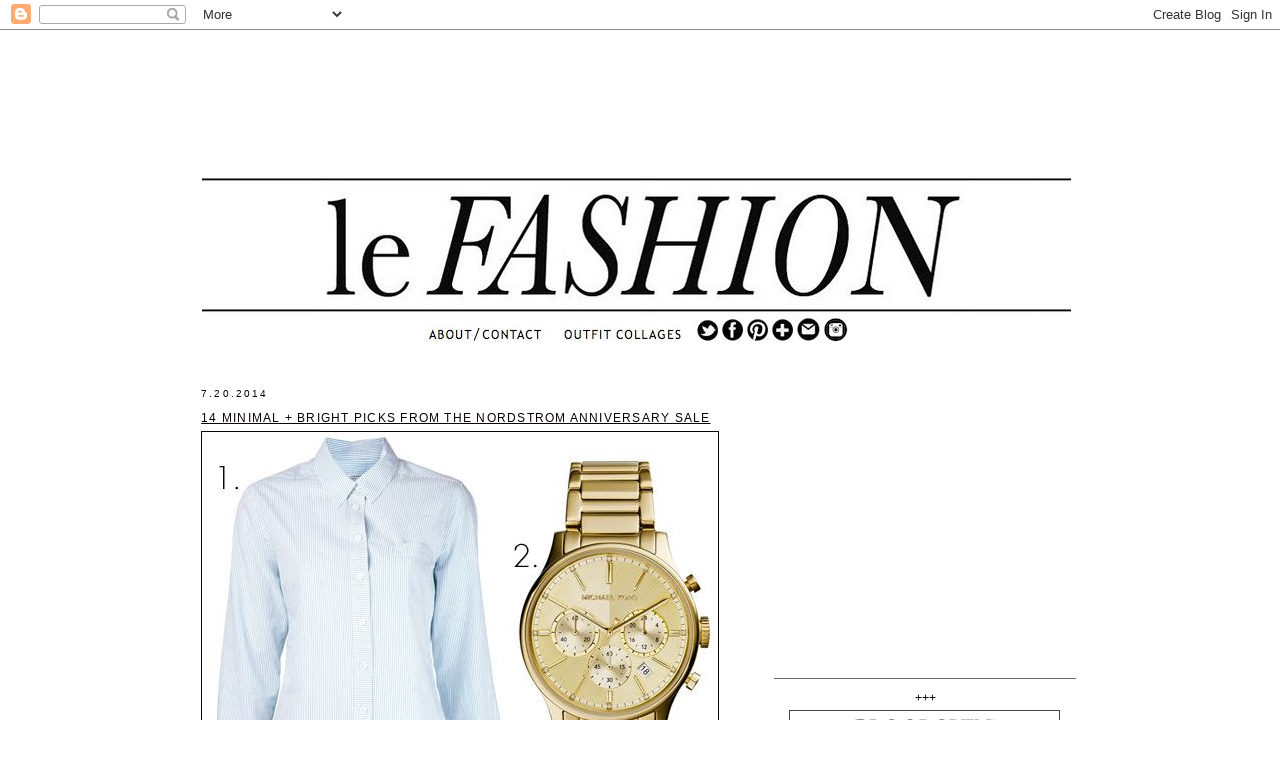

--- FILE ---
content_type: text/html; charset=UTF-8
request_url: https://www.lefashion.com/2014/07/14-minimal-bright-picks-nordstrom-anniversary-sale.html
body_size: 14865
content:
<!DOCTYPE html>
<html dir='ltr' xmlns='http://www.w3.org/1999/xhtml' xmlns:b='http://www.google.com/2005/gml/b' xmlns:data='http://www.google.com/2005/gml/data' xmlns:expr='http://www.google.com/2005/gml/expr'>
<head>
<link href='https://www.blogger.com/static/v1/widgets/2944754296-widget_css_bundle.css' rel='stylesheet' type='text/css'/>
<meta content='text/html; charset=UTF-8' http-equiv='Content-Type'/>
<meta content='blogger' name='generator'/>
<link href='https://www.lefashion.com/favicon.ico' rel='icon' type='image/x-icon'/>
<link href='https://www.lefashion.com/2014/07/14-minimal-bright-picks-nordstrom-anniversary-sale.html' rel='canonical'/>
<link rel="alternate" type="application/atom+xml" title="Le Fashion - Atom" href="https://www.lefashion.com/feeds/posts/default" />
<link rel="alternate" type="application/rss+xml" title="Le Fashion - RSS" href="https://www.lefashion.com/feeds/posts/default?alt=rss" />
<link rel="service.post" type="application/atom+xml" title="Le Fashion - Atom" href="https://www.blogger.com/feeds/2426375999726401624/posts/default" />

<link rel="alternate" type="application/atom+xml" title="Le Fashion - Atom" href="https://www.lefashion.com/feeds/383844332684270551/comments/default" />
<!--Can't find substitution for tag [blog.ieCssRetrofitLinks]-->
<link href='http://i1196.photobucket.com/albums/aa419/lefashion/lefashion068/Le-Fashion-Blog-Nordstrom-Anniversary-Sale-Minimal-Style-Top-Picks.jpg' rel='image_src'/>
<meta content='Nordstrom Anniversary Sale, Nsale, Equipment Margaux Pinstripe Cotton Shirt, Michael Kors Bailey Chronograph Bracelet Watch in Gold, Amity Home Devin Cotton Throw, Waterworks Luna Marble Bathroom Accessories Collection, Balenciaga Paris Fragrance Set, MICHAEL Michael Kors Aviator Sunglasses, Nike Free 5.0 TR Fit 4 Training Sneakers, A.L.C. Leopard Print Genuine Calf Hair &amp; Merino Wool Sweater, Stila Lip Glaze Set Dior Gel Shine & Long Wear Nail Lacquer in Reflects' name='description'/>
<meta content='https://www.lefashion.com/2014/07/14-minimal-bright-picks-nordstrom-anniversary-sale.html' property='og:url'/>
<meta content='14 MINIMAL + BRIGHT PICKS FROM THE NORDSTROM ANNIVERSARY SALE' property='og:title'/>
<meta content='Nordstrom Anniversary Sale, Nsale, Equipment Margaux Pinstripe Cotton Shirt, Michael Kors Bailey Chronograph Bracelet Watch in Gold, Amity Home Devin Cotton Throw, Waterworks Luna Marble Bathroom Accessories Collection, Balenciaga Paris Fragrance Set, MICHAEL Michael Kors Aviator Sunglasses, Nike Free 5.0 TR Fit 4 Training Sneakers, A.L.C. Leopard Print Genuine Calf Hair &amp;amp; Merino Wool Sweater, Stila Lip Glaze Set Dior Gel Shine &amp; Long Wear Nail Lacquer in Reflects' property='og:description'/>
<meta content='https://lh3.googleusercontent.com/blogger_img_proxy/[base64]w1200-h630-p-k-no-nu' property='og:image'/>
<title>Le Fashion: 14 MINIMAL + BRIGHT PICKS FROM THE NORDSTROM ANNIVERSARY SALE</title><link href='https://blogger.googleusercontent.com/img/b/R29vZ2xl/AVvXsEhGAD11KBMaW2JOsqz3WjfLfI6XEC3HWAWNuekl9lkHeuPFowuSvFnuf58xhi3Bwd9nQvs_Eh7_yKWa1-BOt2FCB40lKw0zb5x3pBlFBMaTu3bnHg8Fapi6L7Odit1hxvURRW6fXkm-m50/s1600/1939530_667801806610440_561027586_nnn.jpg' rel='shortcut icon' type='image/vnd.microsoft.icon'/>
<style id='page-skin-1' type='text/css'><!--
/*
-----------------------------------------------
Blogger Template Style
Name:     Minima
Designer: Douglas Bowman
URL:      www.stopdesign.com
Date:     26 Feb 2004
Updated by: Blogger Team
----------------------------------------------- */
/* Variable definitions
====================
<Variable name="bgcolor" description="Page Background Color"
type="color" default="#fff">
<Variable name="textcolor" description="Text Color"
type="color" default="#333">
<Variable name="linkcolor" description="Link Color"
type="color" default="#58a">
<Variable name="pagetitlecolor" description="Blog Title Color"
type="color" default="#666">
<Variable name="descriptioncolor" description="Blog Description Color"
type="color" default="#999">
<Variable name="titlecolor" description="Post Title Color"
type="color" default="#c60">
<Variable name="bordercolor" description="Border Color"
type="color" default="#ccc">
<Variable name="sidebarcolor" description="Sidebar Title Color"
type="color" default="#999">
<Variable name="sidebartextcolor" description="Sidebar Text Color"
type="color" default="#666">
<Variable name="visitedlinkcolor" description="Visited Link Color"
type="color" default="#999">
<Variable name="bodyfont" description="Text Font"
type="font" default="normal normal 100% Georgia, Serif">
<Variable name="posttitlefont" description="posttitle Font"
type="font"
default="normal normal 78% 'Trebuchet MS',Trebuchet,Arial,Verdana,Sans-serif">
<Variable name="postbody" description="postbody Font"
type="font"
default="normal normal 78% 'Trebuchet MS',Trebuchet,Arial,Verdana,Sans-serif">
<Variable name="headerfont" description="Sidebar Title Font"
type="font"
default="normal normal 78% 'Trebuchet MS',Trebuchet,Arial,Verdana,Sans-serif">
<Variable name="pagetitlefont" description="Blog Title Font"
type="font"
default="normal normal 200% Georgia, Serif">
<Variable name="descriptionfont" description="Blog Description Font"
type="font"
default="normal normal 78% 'Trebuchet MS', Trebuchet, Arial, Verdana, Sans-serif">
<Variable name="postfooterfont" description="Post Footer Font"
type="font"
default="normal normal 78% 'Trebuchet MS', Trebuchet, Arial, Verdana, Sans-serif">
<Variable name="startSide" description="Side where text starts in blog language"
type="automatic" default="left">
<Variable name="endSide" description="Side where text ends in blog language"
type="automatic" default="right">
*/
/* Use this with templates/template-twocol.html */
body, .body-fauxcolumn-outer {
background:#ffffff;
margin:0;
color:#333333;
font:x-small Georgia Serif;
font-size/* */:/**/small;
font-size: /**/small;
text-align: center;
}
a:link {
color:#4c4c4c;
text-decoration:none;
}
a:visited {
color:#333333;
text-decoration:none;
}
a:hover {
color:#0a0307;
text-decoration:underline;
}
a img {
border-width:0;
}
/* Header
-----------------------------------------------
*/
#header-wrapper {
width:810px;
height:205px;
margin:0 .3em 75px;
float: left;
border:0px solid #696868;
}
#header-inner {
background-position: center;
margin-left: auto;
margin-right: auto;
float: left;
}
#header {
width:871px;
height:410px;
margin: 0px;
border: 0px solid #696868;
float: left;
text-align: center;
color:#999999;
}
#header h1 {
margin:5px 5px 0;
padding:15px 20px .25em;
line-height:1.2em;
text-transform:uppercase;
letter-spacing:.2em;
font: normal normal 200% Georgia, Serif;
}
#header a {
color:#999999;
text-decoration:none;
}
#header a:hover {
color:#999999;
}
#header .description {
margin:0 5px 5px;
padding:0 20px 15px;
max-width:700px;
text-transform:uppercase;
letter-spacing:.2em;
line-height: 1.4em;
font: normal normal 78% 'Trebuchet MS', Trebuchet, Arial, Verdana, Sans-serif;
color: #999999;
}
#header img {
margin-left: auto;
margin-right: auto;
}
/* Outer-Wrapper
----------------------------------------------- */
#outer-wrapper {
width: 885px;
margin:0 auto;
padding:10px;
text-align:left;
font: normal normal 95% Trebuchet, Trebuchet MS, Arial, sans-serif;
}
#main-wrapper {
width: 520px;
margin:0 .3em;
float: left;
word-wrap: break-word; /* fix for long text breaking sidebar float in IE */
overflow: hidden;     /* fix for long non-text content breaking IE sidebar float */
}
#sidebar-wrapper {
width: 302px;
margin:.5em;
float: right;
word-wrap: break-word; /* fix for long text breaking sidebar float in IE */
/* overflow: hidden;      fix for long non-text content breaking IE sidebar float */
}
/* Headings
----------------------------------------------- */
h2 {
margin:1.5em 0 .75em;
font:normal normal 85% 'Trebuchet MS',Trebuchet,Arial,Verdana,Sans-serif;
line-height: 1.4em;
text-transform:uppercase;
letter-spacing:.2em;
color:#0a0307;
}
/* Posts
-----------------------------------------------
*/
h2.date-header {
margin:3em 0 .5em;
padding-top: 1.5em;
}
.post {
margin:.5em 0 1.5em;
border-bottom:1px dotted #696868;
padding-bottom:0em;
padding-top:1 em;
}
.post h3 {
margin:.25em 0 0;
padding:0 0 4px;
padding-top: .2em;
font-size:280%;
font-weight:;
line-height:1.6em;
font: normal normal 100% 'Trebuchet MS',Trebuchet,Arial,Verdana,Sans-serif;
text-transform:uppercase;
text-decoration:underline;
letter-spacing:.1em;
color:#0a0307;
}
.post h3 a, .post h3 a:visited, .post h3 strong {
display:block;
text-decoration:none;
color:#0a0307;
font-weight:normal;
line-height:1.4em
}
.post h3 strong, .post h3 a:hover {
color:#333333;
}
.post-body {
margin:0 0 .5em;
line-height:1.6em;
line-height:1.6em;
font-size:50%;
font: normal normal 101% 'Trebuchet MS',Trebuchet,Arial,Verdana,Sans-serif;
color:#0a0307;
text-align:justify;
}
.post-body blockquote {
line-height:1.3em;
}
.post-footer {
margin: .75em 0;
color:#0a0307;
text-transform:uppercase;
letter-spacing:.1em;
font: normal normal 78% 'Trebuchet MS', Trebuchet, Arial, Verdana, Sans-serif;
line-height: 2.7em;
}
.comment-link {
margin-left:.6em;
}
.post img {
padding: 0px;
border:0px solid #696868;
}
.post blockquote {
margin:1em 20px;
}
.post blockquote p {
margin:.75em 0;
}
/* Comments
----------------------------------------------- */
#comments h4 {
margin:1em 0;
font-weight: bold;
line-height: 1.4em;
text-transform:uppercase;
letter-spacing:.2em;
color: #0a0307;
}
#comments-block {
margin:1em 0 1.5em;
line-height:1.6em;
}
#comments-block .comment-author {
margin:.5em 0;
}
#comments-block .comment-body {
margin:.25em 0 0;
}
#comments-block .comment-footer {
margin:-.25em 0 2em;
line-height: 1.4em;
text-transform:uppercase;
letter-spacing:.1em;
}
#comments-block .comment-body p {
margin:0 0 .75em;
}
.deleted-comment {
font-style:italic;
color:gray;
}
#blog-pager-newer-link {
float: left;
font-size:120%;
text-transform:uppercase;
}
#blog-pager-older-link {
float: right;
font-size:120%;
text-transform:uppercase;
}
#blog-pager {
text-align: center;
}
.feed-links {
clear: both;
line-height: 2.5em;
}
/* Sidebar Content
----------------------------------------------- */
.sidebar {
margin:3em 0 .5em;
color: #0a0307;
line-height: 1.5em;
}
.sidebar ul {
list-style:none;
margin:0 0 0;
padding: 0 0;
}
.sidebar li {
margin:0;
padding-top:0;
padding-right:0;
padding-bottom:.2em;
padding-left:15px;
text-indent:-15px;
line-height:1.5em;
}
.sidebar .widget, .main .widget {
border-bottom:1px solid #696868;
margin:0 0 .75em;
padding:0 0 .75em;
}
.main .Blog {
border-bottom-width: 0;
}
/* Profile
----------------------------------------------- */
.profile-img {
float: left;
margin-top: 0;
margin-right: 5px;
margin-bottom: 5px;
margin-left: 0;
padding: 4px;
border: 1px solid #696868;
}
.profile-data {
margin:0;
text-transform:uppercase;
letter-spacing:.1em;
font: normal normal 78% 'Trebuchet MS', Trebuchet, Arial, Verdana, Sans-serif;
color: #0a0307;
font-weight: bold;
line-height: 1.6em;
}
.profile-datablock {
margin:.5em 0 .5em;
}
.profile-textblock {
margin: 0.5em 0;
line-height: 1.6em;
}
.profile-link {
font: normal normal 78% 'Trebuchet MS', Trebuchet, Arial, Verdana, Sans-serif;
text-transform: uppercase;
letter-spacing: .1em;
}
/* Footer
----------------------------------------------- */
#footer {
width:660px;
clear:both;
margin:0 0px auto;
padding-top:15px;
line-height: 1.6em;
text-transform:uppercase;
letter-spacing:.1em;
text-align: center;
}
/* Left/Right ad*/
#dynamicSidebarLeft {	position: absolute;top: 30px;left: 0;padding: 0;}
#dynamicSidebarRight {	position: absolute;	top: 30px;	right: 0;	padding: 0;}
/* Left/Right ad*/
#dynamicSidebarLeft {	position: absolute;top: 30px;left: 0;padding: 0;}
#dynamicSidebarRight {	position: absolute;	top: 30px;	right: 0;	padding: 0;}
/* Left/Right ad*/
#dynamicSidebarLeft {	position: absolute;top: 30px;left: 0;padding: 0;}
#dynamicSidebarRight {	position: absolute;	top: 30px;	right: 0;	padding: 0;}
/* Left/Right ad*/
#dynamicSidebarLeft {	position: absolute;top: 30px;left: 0;padding: 0;}
#dynamicSidebarRight {	position: absolute;	top: 30px;	right: 0;	padding: 0;}
/* Left/Right ad*/
#dynamicSidebarLeft {	position: absolute;top: 30px;left: 0;padding: 0;}
#dynamicSidebarRight {	position: absolute;	top: 30px;	right: 0;	padding: 0;}
/* Left/Right ad*/
#dynamicSidebarLeft {	position: absolute;top: 30px;left: 0;padding: 0;}
#dynamicSidebarRight {	position: absolute;	top: 30px;	right: 0;	padding: 0;}
/* Left/Right ad*/
#dynamicSidebarLeft {	position: absolute;top: 30px;left: 0;padding: 0;}
#dynamicSidebarRight {	position: absolute;	top: 30px;	right: 0;	padding: 0;}
/* Left/Right ad*/
#dynamicSidebarLeft {	position: absolute;top: 30px;left: 0;padding: 0;}
#dynamicSidebarRight {	position: absolute;	top: 30px;	right: 0;	padding: 0;}
/* Left/Right ad*/
#dynamicSidebarLeft {	position: absolute;top: 30px;left: 0;padding: 0;}
#dynamicSidebarRight {	position: absolute;	top: 30px;	right: 0;	padding: 0;}
/* Left/Right ad*/
#dynamicSidebarLeft {	position: absolute;top: 30px;left: 0;padding: 0;}
#dynamicSidebarRight {	position: absolute;	top: 30px;	right: 0;	padding: 0;}
/* Left/Right ad*/
#dynamicSidebarLeft {	position: absolute;top: 30px;left: 0;padding: 0;}
#dynamicSidebarRight {	position: absolute;	top: 30px;	right: 0;	padding: 0;}
/* Left/Right ad*/
#dynamicSidebarLeft {	position: absolute;top: 30px;left: 0;padding: 0;}
#dynamicSidebarRight {	position: absolute;	top: 30px;	right: 0;	padding: 0;}
/* Left/Right ad*/
#dynamicSidebarLeft {	position: absolute;top: 30px;left: 0;padding: 0;}
#dynamicSidebarRight {	position: absolute;	top: 30px;	right: 0;	padding: 0;}
/* Left/Right ad*/
#dynamicSidebarLeft {	position: absolute;top: 30px;left: 0;padding: 0;}
#dynamicSidebarRight {	position: absolute;	top: 30px;	right: 0;	padding: 0;}
/* Left/Right ad*/
#dynamicSidebarLeft {	position: absolute;top: 30px;left: 0;padding: 0;}
#dynamicSidebarRight {	position: absolute;	top: 30px;	right: 0;	padding: 0;}
/* Left/Right ad*/
#dynamicSidebarLeft {	position: absolute;top: 30px;left: 0;padding: 0;}
#dynamicSidebarRight {	position: absolute;	top: 30px;	right: 0;	padding: 0;}
/* Left/Right ad*/
#dynamicSidebarLeft {	position: absolute;top: 30px;left: 0;padding: 0;}
#dynamicSidebarRight {	position: absolute;	top: 30px;	right: 0;	padding: 0;}
/* Left/Right ad*/
#dynamicSidebarLeft {	position: absolute;top: 30px;left: 0;padding: 0;}
#dynamicSidebarRight {	position: absolute;	top: 30px;	right: 0;	padding: 0;}
/* Left/Right ad*/
#dynamicSidebarLeft {	position: absolute;top: 30px;left: 0;padding: 0;}
#dynamicSidebarRight {	position: absolute;	top: 30px;	right: 0;	padding: 0;}
/* Left/Right ad*/
#dynamicSidebarLeft {	position: absolute;top: 30px;left: 0;padding: 0;}
#dynamicSidebarRight {	position: absolute;	top: 30px;	right: 0;	padding: 0;}
/* Left/Right ad*/
#dynamicSidebarLeft {	position: absolute;top: 30px;left: 0;padding: 0;}
#dynamicSidebarRight {	position: absolute;	top: 30px;	right: 0;	padding: 0;}
/* Left/Right ad*/
#dynamicSidebarLeft {	position: absolute;top: 30px;left: 0;padding: 0;}
#dynamicSidebarRight {	position: absolute;	top: 30px;	right: 0;	padding: 0;}
/* Left/Right ad*/
#dynamicSidebarLeft {	position: absolute;top: 30px;left: 0;padding: 0;}
#dynamicSidebarRight {	position: absolute;	top: 30px;	right: 0;	padding: 0;}
/* Left/Right ad*/
#dynamicSidebarLeft {	position: absolute;top: 30px;left: 0;padding: 0;}
#dynamicSidebarRight {	position: absolute;	top: 30px;	right: 0;	padding: 0;}
/* Left/Right ad*/
#dynamicSidebarLeft {	position: absolute;top: 30px;left: 0;padding: 0;}
#dynamicSidebarRight {	position: absolute;	top: 30px;	right: 0;	padding: 0;}
/* Left/Right ad*/
#dynamicSidebarLeft {	position: absolute;top: 30px;left: 0;padding: 0;}
#dynamicSidebarRight {	position: absolute;	top: 30px;	right: 0;	padding: 0;}
/* Left/Right ad*/
#dynamicSidebarLeft {	position: absolute;top: 30px;left: 0;padding: 0;}
#dynamicSidebarRight {	position: absolute;	top: 30px;	right: 0;	padding: 0;}
/* Left/Right ad*/
#dynamicSidebarLeft {	position: absolute;top: 30px;left: 0;padding: 0;}
#dynamicSidebarRight {	position: absolute;	top: 30px;	right: 0;	padding: 0;}
/* Left/Right ad*/
#dynamicSidebarLeft {	position: absolute;top: 30px;left: 0;padding: 0;}
#dynamicSidebarRight {	position: absolute;	top: 30px;	right: 0;	padding: 0;}
/* Left/Right ad*/
#dynamicSidebarLeft {	position: absolute;top: 30px;left: 0;padding: 0;}
#dynamicSidebarRight {	position: absolute;	top: 30px;	right: 0;	padding: 0;}
/* Left/Right ad*/
#dynamicSidebarLeft {	position: absolute;top: 30px;left: 0;padding: 0;}
#dynamicSidebarRight {	position: absolute;	top: 30px;	right: 0;	padding: 0;}
/* Left/Right ad*/
#dynamicSidebarLeft {	position: absolute;top: 30px;left: 0;padding: 0;}
#dynamicSidebarRight {	position: absolute;	top: 30px;	right: 0;	padding: 0;}
/* Left/Right ad*/
#dynamicSidebarLeft {	position: absolute;top: 30px;left: 0;padding: 0;}
#dynamicSidebarRight {	position: absolute;	top: 30px;	right: 0;	padding: 0;}
/* Left/Right ad*/
#dynamicSidebarLeft {	position: absolute;top: 30px;left: 0;padding: 0;}
#dynamicSidebarRight {	position: absolute;	top: 30px;	right: 0;	padding: 0;}
/* Left/Right ad*/
#dynamicSidebarLeft {	position: absolute;top: 30px;left: 0;padding: 0;}
#dynamicSidebarRight {	position: absolute;	top: 30px;	right: 0;	padding: 0;}
/* Left/Right ad*/
#dynamicSidebarLeft {	position: absolute;top: 30px;left: 0;padding: 0;}
#dynamicSidebarRight {	position: absolute;	top: 30px;	right: 0;	padding: 0;}
/* Left/Right ad*/
#dynamicSidebarLeft {	position: absolute;top: 30px;left: 0;padding: 0;}
#dynamicSidebarRight {	position: absolute;	top: 30px;	right: 0;	padding: 0;}
/* Left/Right ad*/
#dynamicSidebarLeft {	position: absolute;top: 30px;left: 0;padding: 0;}
#dynamicSidebarRight {	position: absolute;	top: 30px;	right: 0;	padding: 0;}
/* Left/Right ad*/
#dynamicSidebarLeft {	position: absolute;top: 30px;left: 0;padding: 0;}
#dynamicSidebarRight {	position: absolute;	top: 30px;	right: 0;	padding: 0;}
/* Left/Right ad*/
#dynamicSidebarLeft {	position: absolute;top: 30px;left: 0;padding: 0;}
#dynamicSidebarRight {	position: absolute;	top: 30px;	right: 0;	padding: 0;}
/* Left/Right ad*/
#dynamicSidebarLeft {	position: absolute;top: 30px;left: 0;padding: 0;}
#dynamicSidebarRight {	position: absolute;	top: 30px;	right: 0;	padding: 0;}
/* Left/Right ad*/
#dynamicSidebarLeft {	position: absolute;top: 30px;left: 0;padding: 0;}
#dynamicSidebarRight {	position: absolute;	top: 30px;	right: 0;	padding: 0;}
#linkwithin_logolink_0 {display:none!important;}
#linkwithin_logolink_1 {display:none!important;}
#linkwithin_logolink_2 {display:none!important;}
#linkwithin_logolink_3 {display:none!important;}#linkwithin_logolink_0 {display:none!important;}
#linkwithin_logolink_1 {display:none!important;}
#linkwithin_logolink_2 {display:none!important;}
#linkwithin_logolink_3 {display:none!important;}#linkwithin_logolink_0 {display:none!important;}
#linkwithin_logolink_1 {display:none!important;}
#linkwithin_logolink_2 {display:none!important;}
#linkwithin_logolink_3 {display:none!important;}#linkwithin_logolink_0 {display:none!important;}
#linkwithin_logolink_1 {display:none!important;}
#linkwithin_logolink_2 {display:none!important;}
#linkwithin_logolink_3 {display:none!important;}
--></style>
<script type='text/javascript'>

  var _gaq = _gaq || [];
  _gaq.push(['_setAccount', 'UA-5901370-1']);
  _gaq.push(['_trackPageview']);

  (function() {
    var ga = document.createElement('script'); ga.type = 'text/javascript'; ga.async = false;
	ga.src = ('https:' == document.location.protocol ? 'https://' : 'http://') + 'stats.g.doubleclick.net/dc.js';
    var s = document.getElementsByTagName('script')[0]; s.parentNode.insertBefore(ga, s);
  })();

</script>
<!-- START GOOGLE DFP HEAD SECTION -->
<script type='text/javascript'>
  //<![CDATA[
    var googletag = googletag || {};
    googletag.cmd = googletag.cmd || [];
    (function() {
        var gads = document.createElement('script');
        gads.async = false;
        gads.type = 'text/javascript';
        var useSSL = 'https:' == document.location.protocol;
        gads.src = (useSSL ? 'https:' : 'http:') +
                '//www.googletagservices.com/tag/js/gpt.js';
        var node = document.getElementsByTagName('script')[0];
        node.parentNode.insertBefore(gads, node);
    })();
  //]]>
</script>
<script type='text/javascript'>
  //<![CDATA[
var currentLocation = window.location.pathname;
if (currentLocation == '/'){
    googletag.cmd.push(function() {
        googletag.defineSlot('/36299600/inf/lefashion/homepage/header', [728, 90], 'cliqueheader').addService(googletag.pubads());
        googletag.defineSlot('/36299600/inf/lefashion/homepage/300multitop', [[300, 600], [300, 250]], '300multitop').addService(googletag.pubads());
        googletag.defineSlot('/36299600/inf/lefashion/homepage/300multibottom', [[300, 600], [300, 250]], '300multibottom').addService(googletag.pubads());
        googletag.pubads().enableSingleRequest();
        googletag.pubads().collapseEmptyDivs();
        googletag.enableServices();
    });
} else {
    googletag.cmd.push(function() {
        googletag.defineSlot('/36299600/inf/lefashion/ros/header', [728, 90], 'cliqueheader').addService(googletag.pubads());
        googletag.defineSlot('/36299600/inf/lefashion/ros/300multitop', [[300, 600], [300, 250]], '300multitop').addService(googletag.pubads());
        googletag.defineSlot('/36299600/inf/lefashion/ros/300multibottom', [[300, 600], [300, 250]], '300multibottom').addService(googletag.pubads());
        googletag.pubads().enableSingleRequest();
        googletag.pubads().collapseEmptyDivs();
        googletag.enableServices();
    });
    currentLocation = "not homepage";
}
  //]]>
</script>
<!-- END GOOGLE DFP HEAD SECTION -->
<meta content='7e15ddfa04755302c880315fe75b5714' name='p:domain_verify'/>
<script src='//ajax.googleapis.com/ajax/libs/jquery/1.4.3/jquery.min.js'></script>
<link href='https://www.blogger.com/dyn-css/authorization.css?targetBlogID=2426375999726401624&amp;zx=e924cee1-e429-4ffb-af89-6109a0b283bc' media='none' onload='if(media!=&#39;all&#39;)media=&#39;all&#39;' rel='stylesheet'/><noscript><link href='https://www.blogger.com/dyn-css/authorization.css?targetBlogID=2426375999726401624&amp;zx=e924cee1-e429-4ffb-af89-6109a0b283bc' rel='stylesheet'/></noscript>
<meta name='google-adsense-platform-account' content='ca-host-pub-1556223355139109'/>
<meta name='google-adsense-platform-domain' content='blogspot.com'/>

<!-- data-ad-client=ca-pub-2848634249818898 -->

</head>
<body>
<div class='dynamicSidebar left' id='dynamicSidebarLeft'></div>
<div class='dynamicSidebar right' id='dynamicSidebarRight'></div>
<div class='navbar section' id='navbar'><div class='widget Navbar' data-version='1' id='Navbar1'><script type="text/javascript">
    function setAttributeOnload(object, attribute, val) {
      if(window.addEventListener) {
        window.addEventListener('load',
          function(){ object[attribute] = val; }, false);
      } else {
        window.attachEvent('onload', function(){ object[attribute] = val; });
      }
    }
  </script>
<div id="navbar-iframe-container"></div>
<script type="text/javascript" src="https://apis.google.com/js/platform.js"></script>
<script type="text/javascript">
      gapi.load("gapi.iframes:gapi.iframes.style.bubble", function() {
        if (gapi.iframes && gapi.iframes.getContext) {
          gapi.iframes.getContext().openChild({
              url: 'https://www.blogger.com/navbar/2426375999726401624?po\x3d383844332684270551\x26origin\x3dhttps://www.lefashion.com',
              where: document.getElementById("navbar-iframe-container"),
              id: "navbar-iframe"
          });
        }
      });
    </script><script type="text/javascript">
(function() {
var script = document.createElement('script');
script.type = 'text/javascript';
script.src = '//pagead2.googlesyndication.com/pagead/js/google_top_exp.js';
var head = document.getElementsByTagName('head')[0];
if (head) {
head.appendChild(script);
}})();
</script>
</div></div>
<div id='outer-wrapper'><div id='wrap2'>
<!-- skip links for text browsers -->
<span id='skiplinks' style='display:none;'>
<a href='#main'>skip to main </a> |
      <a href='#sidebar'>skip to sidebar</a>
</span>
<div class='header1 section' id='header1'><div class='widget HTML' data-version='1' id='HTML65'>
<div class='widget-content'>
<div style="width:100%;text-align:center;padding:0; margin-left:-48px; padding-bottom:20px;">
</div>
<style>
#interContainer{ z-index:99999999;}
</style>
</div>
<div class='clear'></div>
</div></div>
<div id='header-wrapper'>
<div class='header section' id='header'><div class='widget HTML' data-version='1' id='HTML4'>
<div class='widget-content'>
<!-- AUDIENCESCIENCE AD TAG CODE -->
<script type="text/javascript">
<!--
var rsi_segs = [];
var segs_beg=document.cookie.indexOf('rsi_segs=');
if (segs_beg>=0){
segs_beg=document.cookie.indexOf('=',segs_beg)+1;
if(segs_beg>0){
var segs_end=document.cookie.indexOf(';',segs_beg);
if(segs_end==-1) segs_end=document.cookie.length;
rsi_segs=document.cookie.substring(segs_beg,segs_end)
.split('|');
}
}
var segLen=20;
var segQS="";
if (rsi_segs.length<segLen){segLen=rsi_segs.length}
for (var i=0;i<segLen;i++){
segQS+=("asi"+"="+rsi_segs[i]+";")
}
//-->
</script>
<!-- END AUDIENCESCIENCE AD TAG CODE -->

<script type="text/javascript">
//<![CDATA[
ord=Math.random()*10000000000000000;
//]]>
</script>

<script async src="https://pagead2.googlesyndication.com/pagead/js/adsbygoogle.js?client=ca-pub-2848634249818898"
     crossorigin="anonymous"></script>
<!-- LE FASHION HEADER -->
<ins class="adsbygoogle"
     style="display:inline-block;width:728px;height:90px"
     data-ad-client="ca-pub-2848634249818898"
     data-ad-slot="7652251048"></ins>
<script>
     (adsbygoogle = window.adsbygoogle || []).push({});
</script>
</div>
<div class='clear'></div>
</div><div class='widget HTML' data-version='1' id='HTML1'>
<div class='widget-content'>
<!-- Begin comScore Tag -->
<script>
  var _comscore = _comscore || [];
  _comscore.push({ c1: "2", c2: "6035261" });
  (function() {
    var s = document.createElement("script"), el = document.getElementsByTagName("script")[0]; s.async = false;
    s.src = (document.location.protocol == "https:" ? "https://sb" : "http://b") + ".scorecardresearch.com/beacon.js";
    el.parentNode.insertBefore(s, el);
  })();
</script>
<noscript>
  <img src="https://lh3.googleusercontent.com/blogger_img_proxy/AEn0k_ssCWGo13uxeHZWT_FXYbVwKuEdQ34qWU2EOMCrEM5BrHJuimpOkuGvtMp1LSslXwnNl2VPt0fuPp2wVNsHlcobfSQxsQ1GpT65x0KxS93OW6-niTQsBDUNoC532WTm=s0-d">
</noscript>
<!-- End comScore Tag -->
</div>
<div class='clear'></div>
</div><div class='widget Header' data-version='1' id='Header1'>
<div id='header-inner'>
<a href='https://www.lefashion.com/' style='display: block'>
<img alt='Le Fashion' height='164px; ' id='Header1_headerimg' src='https://blogger.googleusercontent.com/img/b/R29vZ2xl/AVvXsEioit0FiVdWznYXGXUfsZjBApxKAZySQuREQdgDFkTFXGIwDIWqs6RxzE5W5Y66mjca8Mm_KPUIj0umjI89ZnF5M1Yx23BSb80Ah5i-BP2sh2DDSON5j5ACxJ-ekljPh3UC5V5RkYGbIOg/s1600/LONGLINE2n-1ndouble2.jpg' style='display: block' width='871px; '/>
</a>
</div>
</div><div class='widget Text' data-version='1' id='Text3'>
<div class='widget-content'>
<a href="https://www.lefashion.com/p/about-me.html"><img src="https://blogger.googleusercontent.com/img/a/AVvXsEiW68eEP1GOv-WC7XQrz0tvaI3MiBqKLEnVzwDz1gvqxhh5AK0tIfcrmYBVjO7iSxjcOZAXZ-VQSzJrPkiVrsPeX8kmX8QKoCqvOc3Wd_8Lsd0Hj5H4cAA9YMJoakix7bfh3h2agU-x0ZQGLtKzYmlyffStjv-L8U7AHrKAowNXNXAdc1cVjOz2TjeD" / /></a><span =""  style="color:white;">.</span><a href="http://www.lefashion.com/search/label/OUTFIT%20COLLAGE"><img src="https://blogger.googleusercontent.com/img/a/AVvXsEhqZh-qNkUCB3legbjF_YGMEwRphMI_e8RbHvVtaYEhTD9we5nReartZtrc06o_Tx8mtzVPcNWX6R6EyWh5hI0dv2t5gTflQzUtDEl5Cg3zKq3iVqvJVrwBfQ2DGk4T4t0-WEqoE_LgoP3YEFrqK5GEmOJRi7i1ljGITfzFsFkKDftgR6GU-yf3crgo" / /></a><span =""  style="color:white;">...</span><a href="http://twitter.com/_lefashion_" target="_blank"><img src="https://blogger.googleusercontent.com/img/a/AVvXsEhiiHBBzRygYH-5A8cWMsyYwyPA8wuFpul8LKuqyBa66OyoBQJQKJK-NThhAuINj9yKtuWcmB8dnb-COC9BU9HoabrPLGqKTeXdnD4T8FbdS8NpPU3aDIUAjepXuU-GREAK6OAkFJjLnSDd7sCFmMNX_N8BnPV97CdCGbcTmSIBxb6aO1ZIn2qM9tlZ" / /></a><a href="http://www.facebook.com/LeFashion" target="_blank"><img src="https://blogger.googleusercontent.com/img/a/AVvXsEgqUIRCer8wnyk6cbU_47Q51vrKeuxZeRYXXAAVvMIlR3XynDXZC7YfM2jD9G0MCAJoEvaoxWrVPTSqOAvR22coo-c7fkRpUQMukp9rixHyRC48LKtPyMQ4cSTge5IHw7cxVSYprVq-27WzMhOhsPQvqhhkMGt29fiu-VCkzksOxW4bbuEkUSB3Ekpl" / /></a><a href="http://pinterest.com/lefashion/" target="_blank"><img src="https://blogger.googleusercontent.com/img/a/AVvXsEgnlO0UzawC7T83BVIasiiAHuL_yXgxbBDolBjELDZmN84dUYxSlzH9iRT_XFCOcIYQ3FHlWKUutC9IgSg2yY_8_lA3LmpGe_w6X_cUpi4NlB72lNhReTOdxPCyMLTX46UrSr3h4Og01YYwCXHId5aJ6aK7DO2zq_SowRo9ddFIJAlFzjKSssBKu8BY" / /></a><a href="http://www.bloglovin.com/blog/39894/le-fashion" target="_blank"><img src="https://blogger.googleusercontent.com/img/a/AVvXsEhm6MB68aF_SYXRVDON9Kr-Xo3WzAbxANR74nv-2RUfDSNNOPgVCCloLBcGu7FD4h3pVmREYlKaOkT7aFWlKch2VuaBFN-R60oc12jXRANssEGZ2c0RJIgNaXDfGqc8Es0EnHtoZZovzo5-vS7IKzN6QAvOGhtJfneLOs7DOLqG_C8wbamIq8nc7Qd7" / /></a><a href="mailto:lefashionimage@gmail.com"><img src="https://blogger.googleusercontent.com/img/a/AVvXsEgwFSANUkS5e2Gu40wbcEUsPwmAYmSzY3qXT6BM1j0TcrLDPRbuCux-Bi2VJ3PWcw1Z147TQWF2UZ4XoUetLt5jwj2ut8cM9E6WQN9qp6RT8zUgx4R7OhW-WQ85uR8E5dX1_fac2R_lecSYBVsHk5y_dLQTCQT5bnkdvkFEyBTaAE3xQ9we18LIebax" / /> </a><a href="https://instagram.com/lefashion/" target="_blank"><img src="https://blogger.googleusercontent.com/img/a/AVvXsEgtHZXrLRygtw7jB2W4ofHvUz2YhK-LEPOg0EDDrBcqw_z-6tIU5HBvseqNvR6d2jLoShivofy0U7YMCVZ1MGPQP4MrezTvD8yMj-Wz4djavAhFl7QgOnRU7BM3aoaEN2qqhu-XKCdbAv-DkO0pGuffi9Bz6nEj1LU0CHTd3vwdGSn1HdRCPHWO2leA" / /></a>
</div>
<div class='clear'></div>
</div></div>
</div>
<div id='content-wrapper'>
<div id='crosscol-wrapper' style='text-align:center'>
<div class='crosscol no-items section' id='crosscol'></div>
</div>
<div id='main-wrapper'>
<div class='main section' id='main'><div class='widget Blog' data-version='1' id='Blog1'>
<div class='blog-posts hfeed'>

          <div class="date-outer">
        
<h2 class='date-header'><span>7.20.2014</span></h2>

          <div class="date-posts">
        
<div class='post-outer'>
<div class='post hentry uncustomized-post-template'>
<a name='383844332684270551'></a>
<h3 class='post-title entry-title'>
<a href='https://www.lefashion.com/2014/07/14-minimal-bright-picks-nordstrom-anniversary-sale.html'>14 MINIMAL + BRIGHT PICKS FROM THE NORDSTROM ANNIVERSARY SALE</a>
</h3>
<div class='post-header-line-1'></div>
<div class='post-body entry-content'>
<b><a href="http://i1196.photobucket.com/albums/aa419/lefashion/lefashion068/Le-Fashion-Blog-Nordstrom-Anniversary-Sale-Minimal-Style-Top-Picks.jpg" target="_blank"><img alt="Le Fashion Blog Nordstrom Anniversary Sale Minimal Style Top Picks 1. Equipment Margaux Pinstripe Cotton Shirt 2. Michael Kors Bailey Chronograph Bracelet Watch in Gold 3. Amity Home Devin Cotton Throw 4. Waterworks Luna Bathroom Accessories Collection in White Marble 5. Balenciaga Paris Fragrance Set 6. MICHAEL Michael Kors Aviator Sunglasses in Silver 7. Nike Free 5.0 TR Fit 4 Training Shoe in Black/White photo Le-Fashion-Blog-Nordstrom-Anniversary-Sale-Minimal-Style-Top-Picks.jpg" border="0" src="https://lh3.googleusercontent.com/blogger_img_proxy/[base64]s0-d"></a></b><br />
<br />
<div style="text-align: center;"><b>++++</b></div><br />
<a href="http://i1196.photobucket.com/albums/aa419/lefashion/lefashion068/Le-Fashion-Blog-Nordstrom-Anniversary-Sale-Bright-Statement-Style-Top-Picks.jpg" target="_blank"><img alt="Le Fashion Blog Nordstrom Anniversary Sale Minimal And Bright Style Top Picks 1. A.L.C. Leopard Print Genuine Calf Hair &amp; Merino Wool Sweater 2. Michael Kors Bailey Chronograph Bracelet Watch in Silver 3. Stila Lip Glaze Set 4. Waterworks Luna Bathroom Accessories Collection in Black Marble 5. Dior Gel Shine &amp; Long Wear Nail Lacquer in Reflects 6. MICHAEL Michael Kors Aviator Sunglasses in Golden

7. Nike Free 5.0 TR Fit 4 Training Shoe in Hyper Pink/Greyphoto Le-Fashion-Blog-Nordstrom-Anniversary-Sale-Bright-Statement-Style-Top-Picks.jpg" border="0" src="https://lh3.googleusercontent.com/blogger_img_proxy/[base64]s0-d"></a><br />
<br />
Losing my mind with the <a href="http://bit.ly/1nDk9Ea" target="_blank"><u>Nordstrom Anniversary Sale</u></a> right about now. When it comes to shopping I usually find myself in a bit of a fashion dilemma... There's a side of me that gravitates towards sleek minimal  style, but then a bright statement piece (or 20) will catch my eye, and I'm left torn. While it's fun to mix and match, sometimes I wish my personal style wasn't so broad. Any of you go through this as well?<br />
<br />
<b>Sleek and Minimal:</b><br />
1. <a href="http://bit.ly/1pqoMUJ" target="_blank">Equipment Margaux Pinstripe Cotton Shirt</a><br />
2. <a href="http://bit.ly/1pqpelQ" target="_blank">Michael Kors Bailey Chronograph Bracelet Watch in Gold</a><br />
3. <a href="http://bit.ly/1lhNhkf" target="_blank">Amity Home Devin Cotton Throw</a><br />
4. <a href="http://bit.ly/1reqmvW" target="_blank">Waterworks Luna Bathroom Accessories Collection in White Marble</a><br />
5. <a href="http://bit.ly/1qSMBFV" target="_blank">Balenciaga Paris Fragrance Set</a><br />
6. <a href="http://bit.ly/1qSLXIl" target="_blank">MICHAEL Michael Kors Aviator Sunglasses in Silver</a><br />
7. <a href="http://bit.ly/WtSdNN" target="_blank">Nike Free 5.0 TR Fit 4 Training Shoe in Black/White</a><br />
<br />
<b>Bright Statements:</b><br />
1. <a href="http://bit.ly/1n0DiVe" target="_blank">A.L.C. Leopard Print Genuine Calf Hair &amp; Merino Wool Sweater</a><br />
2. <a href="http://bit.ly/1zUaJhx" target="_blank">Michael Kors Bailey Chronograph Bracelet Watch in Silver</a><br />
3. <a href="http://bit.ly/UiKa4H" target="_blank">Stila Lip Glaze Set</a><br />
4. <a href="http://bit.ly/1oXnxei" target="_blank">Waterworks Luna Bathroom Accessories Collection in Black Marble</a><br />
5.  <a href="http://bit.ly/1repEz5" target="_blank">Dior Gel Shine &amp; Long Wear Nail Lacquer in Reflects</a><br />
6. <a href="http://bit.ly/1qSLXIl" target="_blank">MICHAEL Michael Kors Aviator Sunglasses in Golden</a><br />
7. <a href="http://bit.ly/WtSdNN" target="_blank">Nike Free 5.0 TR Fit 4 Training Shoe in Hyper Pink/Grey</a>
<div style='clear: both;'></div>
</div>
<div class='post-footer'>
<div class='post-footer-line post-footer-line-1'>
<span class='post-author vcard'>
Posted by
<span class='fn'>Jennifer Camp Forbes</span>
</span>
<span class='post-timestamp'>
</span>
<span class='reaction-buttons'>
</span>
<span class='star-ratings'>
</span>
<span class='post-comment-link'>
</span>
<span class='post-backlinks post-comment-link'>
</span>
<span class='post-icons'>
</span>
</div>
<div class='post-footer-line post-footer-line-2'>
<span class='post-labels'>
Labels:
<a href='https://www.lefashion.com/search/label/A.L.C.' rel='tag'>A.L.C.</a>,
<a href='https://www.lefashion.com/search/label/BEAUTY' rel='tag'>BEAUTY</a>,
<a href='https://www.lefashion.com/search/label/BUTTON%20DOWN%20SHIRT' rel='tag'>BUTTON DOWN SHIRT</a>,
<a href='https://www.lefashion.com/search/label/HOME%20DESIGN' rel='tag'>HOME DESIGN</a>,
<a href='https://www.lefashion.com/search/label/LEOPARD' rel='tag'>LEOPARD</a>,
<a href='https://www.lefashion.com/search/label/LIPS' rel='tag'>LIPS</a>,
<a href='https://www.lefashion.com/search/label/MARBLE' rel='tag'>MARBLE</a>,
<a href='https://www.lefashion.com/search/label/MICHAEL%20KORS' rel='tag'>MICHAEL KORS</a>,
<a href='https://www.lefashion.com/search/label/NAILS' rel='tag'>NAILS</a>,
<a href='https://www.lefashion.com/search/label/NIKE' rel='tag'>NIKE</a>,
<a href='https://www.lefashion.com/search/label/PERFUME' rel='tag'>PERFUME</a>,
<a href='https://www.lefashion.com/search/label/SALES' rel='tag'>SALES</a>,
<a href='https://www.lefashion.com/search/label/SHOPPING' rel='tag'>SHOPPING</a>,
<a href='https://www.lefashion.com/search/label/SNEAKERS' rel='tag'>SNEAKERS</a>,
<a href='https://www.lefashion.com/search/label/STRIPES' rel='tag'>STRIPES</a>,
<a href='https://www.lefashion.com/search/label/SUNGLASSES' rel='tag'>SUNGLASSES</a>,
<a href='https://www.lefashion.com/search/label/SWEATER' rel='tag'>SWEATER</a>,
<a href='https://www.lefashion.com/search/label/Watches' rel='tag'>Watches</a>
</span>
</div>
<div class='post-footer-line post-footer-line-3'>
<iframe allowTransparency='true' frameborder='0' scrolling='no' src='http://www.facebook.com/plugins/like.php?href=https://www.lefashion.com/2014/07/14-minimal-bright-picks-nordstrom-anniversary-sale.html&layout=button_count&show-faces=false&width=100&action=like&colorscheme=light' style='border:none; overflow:hidden; width:455px; height:20px'></iframe>
<a href='http://twitter.com/share?text=14 MINIMAL + BRIGHT PICKS FROM THE NORDSTROM ANNIVERSARY SALE&url=https://www.lefashion.com/2014/07/14-minimal-bright-picks-nordstrom-anniversary-sale.html&via=_lefashion_&related=bloggerplugins:Widgets and Tutorials for Blogger' rel='nofollow' style='' target='_blank' title='Share on Twitter'><img src='https://4.bp.blogspot.com/-7gnyxZfRRYg/XxXuwSkMPPI/AAAAAAAAOSA/OxYK4gj5z4QQRURZLzmbjffrPTaI3oESwCLcBGAsYHQ/s1600/4zyhkz.jpg'/></a>
<div class='linkwithin_div'></div>
<span class='post-location'>
</span>
</div>
</div>
</div>
<div class='comments' id='comments'>
<a name='comments'></a>
<div id='backlinks-container'>
<div id='Blog1_backlinks-container'>
</div>
</div>
</div>
</div>
<div class='inline-ad'>
</div>

        </div></div>
      
</div>
<div class='blog-pager' id='blog-pager'>
<span id='blog-pager-newer-link'>
<a class='blog-pager-newer-link' href='https://www.lefashion.com/2014/07/simple-sunday-weekend-casual.html' id='Blog1_blog-pager-newer-link' title='Newer Post'>Newer Post</a>
</span>
<span id='blog-pager-older-link'>
<a class='blog-pager-older-link' href='https://www.lefashion.com/2014/07/diy-sea-salt-hair-spray-for-beachy-waves.html' id='Blog1_blog-pager-older-link' title='Older Post'>Older Post</a>
</span>
<a class='home-link' href='https://www.lefashion.com/'>Home</a>
</div>
<div class='clear'></div>
<div class='post-feeds'>
</div>
</div></div>
</div>
<div id='sidebar-wrapper'>
<div class='sidebar section' id='sidebar'><div class='widget Text' data-version='1' id='Text5'>
<div class='widget-content'>
<div> <span style="color: rgb(255, 255, 255);">....................................................................</span><br/><span style="color: rgb(255, 255, 255);">.</span><br style="color: rgb(255, 255, 255);" /> </div>


<script async src="https://pagead2.googlesyndication.com/pagead/js/adsbygoogle.js?client=ca-pub-2848634249818898"
     crossorigin="anonymous"></script>
<!-- LE FASHION TOP SIDEBAR -->
<ins class="adsbygoogle"
     style="display:block"
     data-ad-client="ca-pub-2848634249818898"
     data-ad-slot="2251519048"
     data-ad-format="auto"
     data-full-width-responsive="true"></ins>
<script>
     (adsbygoogle = window.adsbygoogle || []).push({});
</script>
</div>
<div class='clear'></div>
</div><div class='widget HTML' data-version='1' id='HTML3'>
<div class='widget-content'>
<div align="center">+++</div><a href="http://www.bloglovin.com/blog/39894/le-fashion" target="blank"><img alt="bloglovin" border="0" src="https://hosting.photobucket.com/images/aa419/lefashion/30rtzqc.png" /></a><br />

<a data-pin-do="embedUser" href="http://www.pinterest.com/lefashion/"data-pin-scale-width="92" data-pin-scale-height="200" data-pin-board-width="900">Visit LeFashion's profile on Pinterest.</a><!-- Please call pinit.js only once per page --><script type="text/javascript" async src="//assets.pinterest.com/js/pinit.js"></script>
</div>
<div class='clear'></div>
</div><div class='widget HTML' data-version='1' id='HTML6'>
<div class='widget-content'>
<script async src="https://pagead2.googlesyndication.com/pagead/js/adsbygoogle.js?client=ca-pub-2848634249818898"
     crossorigin="anonymous"></script>
<!-- LE FASHION SIDE 1 -->
<ins class="adsbygoogle"
     style="display:block"
     data-ad-client="ca-pub-2848634249818898"
     data-ad-slot="2044701145"
     data-ad-format="auto"
     data-full-width-responsive="true"></ins>
<script>
     (adsbygoogle = window.adsbygoogle || []).push({});
</script>
</div>
<div class='clear'></div>
</div><div class='widget Text' data-version='1' id='Text2'>
<h2 class='title'>My Other Blogs:</h2>
<div class='widget-content'>
<a href="http://olsensanonymous.blogspot.com/" target="_blank"><img src="https://hosting.photobucket.com/images/aa419/lefashion/5zeb7d.png"/></a><br /><a href="http://le-bump.com/posts" target="_blank"><img src="https://lh3.googleusercontent.com/blogger_img_proxy/AEn0k_s20ja0RJ0PDysKUI0WBd-8-A6PovelGEcHcThH4-mwF0NEjniZ9NqeSX42OaJuDl2P4utZemle9KwYdyxwrmCsnXifqGlI1bEc70sqH1WrNL8iL2yr2QRzCscKguZTNws7DQEcAJli8XiXPR4R2Ip3a28=s0-d" /></a><br/>
</div>
<div class='clear'></div>
</div><div class='widget HTML' data-version='1' id='HTML11'>
<div class='widget-content'>
<!-- AD6 -->
<!-- AD7 -->
<!-- AD8 -->
<span style="color:#000000;"><a href="https://plus.google.com/b/113924102622543622144/?rel=author"></a></span>
</div>
<div class='clear'></div>
</div><div class='widget HTML' data-version='1' id='HTML7'>
<div class='widget-content'>
<script async src="//pagead2.googlesyndication.com/pagead/js/adsbygoogle.js"></script>
<!-- lefashionimage_sidebar_AdSense1_300x250_as -->
<ins class="adsbygoogle"
     style="display:inline-block;width:300px;height:250px"
     data-ad-client="ca-pub-2848634249818898"
     data-ad-slot="1480341917"></ins>
<script>
(adsbygoogle = window.adsbygoogle || []).push({});
</script>
</div>
<div class='clear'></div>
</div><div class='widget BlogArchive' data-version='1' id='BlogArchive1'>
<h2>Blog Archive</h2>
<div class='widget-content'>
<div id='ArchiveList'>
<div id='BlogArchive1_ArchiveList'>
<select id='BlogArchive1_ArchiveMenu'>
<option value=''>Blog Archive</option>
<option value='https://www.lefashion.com/2023/03/'>March (1)</option>
<option value='https://www.lefashion.com/2023/02/'>February (3)</option>
<option value='https://www.lefashion.com/2023/01/'>January (5)</option>
<option value='https://www.lefashion.com/2022/12/'>December (4)</option>
<option value='https://www.lefashion.com/2022/11/'>November (10)</option>
<option value='https://www.lefashion.com/2022/10/'>October (5)</option>
<option value='https://www.lefashion.com/2022/09/'>September (6)</option>
<option value='https://www.lefashion.com/2022/08/'>August (4)</option>
<option value='https://www.lefashion.com/2022/07/'>July (8)</option>
<option value='https://www.lefashion.com/2022/06/'>June (12)</option>
<option value='https://www.lefashion.com/2022/05/'>May (14)</option>
<option value='https://www.lefashion.com/2022/04/'>April (11)</option>
<option value='https://www.lefashion.com/2022/03/'>March (19)</option>
<option value='https://www.lefashion.com/2022/02/'>February (18)</option>
<option value='https://www.lefashion.com/2022/01/'>January (38)</option>
<option value='https://www.lefashion.com/2021/12/'>December (18)</option>
<option value='https://www.lefashion.com/2021/11/'>November (14)</option>
<option value='https://www.lefashion.com/2021/10/'>October (16)</option>
<option value='https://www.lefashion.com/2021/09/'>September (18)</option>
<option value='https://www.lefashion.com/2021/08/'>August (14)</option>
<option value='https://www.lefashion.com/2021/07/'>July (19)</option>
<option value='https://www.lefashion.com/2021/06/'>June (20)</option>
<option value='https://www.lefashion.com/2021/05/'>May (16)</option>
<option value='https://www.lefashion.com/2021/04/'>April (23)</option>
<option value='https://www.lefashion.com/2021/03/'>March (34)</option>
<option value='https://www.lefashion.com/2021/02/'>February (29)</option>
<option value='https://www.lefashion.com/2021/01/'>January (63)</option>
<option value='https://www.lefashion.com/2020/12/'>December (29)</option>
<option value='https://www.lefashion.com/2020/11/'>November (46)</option>
<option value='https://www.lefashion.com/2020/10/'>October (91)</option>
<option value='https://www.lefashion.com/2020/09/'>September (81)</option>
<option value='https://www.lefashion.com/2020/08/'>August (83)</option>
<option value='https://www.lefashion.com/2020/07/'>July (91)</option>
<option value='https://www.lefashion.com/2020/06/'>June (91)</option>
<option value='https://www.lefashion.com/2020/05/'>May (71)</option>
<option value='https://www.lefashion.com/2020/04/'>April (73)</option>
<option value='https://www.lefashion.com/2020/03/'>March (104)</option>
<option value='https://www.lefashion.com/2020/02/'>February (95)</option>
<option value='https://www.lefashion.com/2020/01/'>January (112)</option>
<option value='https://www.lefashion.com/2019/12/'>December (127)</option>
<option value='https://www.lefashion.com/2019/11/'>November (111)</option>
<option value='https://www.lefashion.com/2019/10/'>October (123)</option>
<option value='https://www.lefashion.com/2019/09/'>September (83)</option>
<option value='https://www.lefashion.com/2019/08/'>August (70)</option>
<option value='https://www.lefashion.com/2019/07/'>July (55)</option>
<option value='https://www.lefashion.com/2019/06/'>June (64)</option>
<option value='https://www.lefashion.com/2019/05/'>May (71)</option>
<option value='https://www.lefashion.com/2019/04/'>April (97)</option>
<option value='https://www.lefashion.com/2019/03/'>March (109)</option>
<option value='https://www.lefashion.com/2019/02/'>February (75)</option>
<option value='https://www.lefashion.com/2019/01/'>January (108)</option>
<option value='https://www.lefashion.com/2018/12/'>December (54)</option>
<option value='https://www.lefashion.com/2018/11/'>November (20)</option>
<option value='https://www.lefashion.com/2018/10/'>October (23)</option>
<option value='https://www.lefashion.com/2018/09/'>September (14)</option>
<option value='https://www.lefashion.com/2018/08/'>August (12)</option>
<option value='https://www.lefashion.com/2018/07/'>July (26)</option>
<option value='https://www.lefashion.com/2018/06/'>June (44)</option>
<option value='https://www.lefashion.com/2018/05/'>May (32)</option>
<option value='https://www.lefashion.com/2018/04/'>April (41)</option>
<option value='https://www.lefashion.com/2018/03/'>March (34)</option>
<option value='https://www.lefashion.com/2018/02/'>February (31)</option>
<option value='https://www.lefashion.com/2018/01/'>January (38)</option>
<option value='https://www.lefashion.com/2017/12/'>December (38)</option>
<option value='https://www.lefashion.com/2017/11/'>November (28)</option>
<option value='https://www.lefashion.com/2017/10/'>October (39)</option>
<option value='https://www.lefashion.com/2017/09/'>September (62)</option>
<option value='https://www.lefashion.com/2017/08/'>August (60)</option>
<option value='https://www.lefashion.com/2017/07/'>July (53)</option>
<option value='https://www.lefashion.com/2017/06/'>June (35)</option>
<option value='https://www.lefashion.com/2017/05/'>May (31)</option>
<option value='https://www.lefashion.com/2017/04/'>April (34)</option>
<option value='https://www.lefashion.com/2017/03/'>March (38)</option>
<option value='https://www.lefashion.com/2017/02/'>February (54)</option>
<option value='https://www.lefashion.com/2017/01/'>January (62)</option>
<option value='https://www.lefashion.com/2016/12/'>December (63)</option>
<option value='https://www.lefashion.com/2016/11/'>November (82)</option>
<option value='https://www.lefashion.com/2016/10/'>October (97)</option>
<option value='https://www.lefashion.com/2016/09/'>September (100)</option>
<option value='https://www.lefashion.com/2016/08/'>August (118)</option>
<option value='https://www.lefashion.com/2016/07/'>July (90)</option>
<option value='https://www.lefashion.com/2016/06/'>June (182)</option>
<option value='https://www.lefashion.com/2016/05/'>May (225)</option>
<option value='https://www.lefashion.com/2016/04/'>April (68)</option>
<option value='https://www.lefashion.com/2016/03/'>March (56)</option>
<option value='https://www.lefashion.com/2016/02/'>February (17)</option>
<option value='https://www.lefashion.com/2016/01/'>January (29)</option>
<option value='https://www.lefashion.com/2015/12/'>December (27)</option>
<option value='https://www.lefashion.com/2015/11/'>November (29)</option>
<option value='https://www.lefashion.com/2015/10/'>October (37)</option>
<option value='https://www.lefashion.com/2015/09/'>September (24)</option>
<option value='https://www.lefashion.com/2015/08/'>August (23)</option>
<option value='https://www.lefashion.com/2015/07/'>July (42)</option>
<option value='https://www.lefashion.com/2015/06/'>June (35)</option>
<option value='https://www.lefashion.com/2015/05/'>May (36)</option>
<option value='https://www.lefashion.com/2015/04/'>April (37)</option>
<option value='https://www.lefashion.com/2015/03/'>March (25)</option>
<option value='https://www.lefashion.com/2015/02/'>February (23)</option>
<option value='https://www.lefashion.com/2015/01/'>January (31)</option>
<option value='https://www.lefashion.com/2014/12/'>December (33)</option>
<option value='https://www.lefashion.com/2014/11/'>November (41)</option>
<option value='https://www.lefashion.com/2014/10/'>October (30)</option>
<option value='https://www.lefashion.com/2014/09/'>September (28)</option>
<option value='https://www.lefashion.com/2014/08/'>August (23)</option>
<option value='https://www.lefashion.com/2014/07/'>July (32)</option>
<option value='https://www.lefashion.com/2014/06/'>June (27)</option>
<option value='https://www.lefashion.com/2014/05/'>May (42)</option>
<option value='https://www.lefashion.com/2014/04/'>April (49)</option>
<option value='https://www.lefashion.com/2014/03/'>March (53)</option>
<option value='https://www.lefashion.com/2014/02/'>February (39)</option>
<option value='https://www.lefashion.com/2014/01/'>January (36)</option>
<option value='https://www.lefashion.com/2013/12/'>December (27)</option>
<option value='https://www.lefashion.com/2013/11/'>November (24)</option>
<option value='https://www.lefashion.com/2013/10/'>October (25)</option>
<option value='https://www.lefashion.com/2013/09/'>September (27)</option>
<option value='https://www.lefashion.com/2013/08/'>August (25)</option>
<option value='https://www.lefashion.com/2013/07/'>July (25)</option>
<option value='https://www.lefashion.com/2013/06/'>June (24)</option>
<option value='https://www.lefashion.com/2013/05/'>May (27)</option>
<option value='https://www.lefashion.com/2013/04/'>April (21)</option>
<option value='https://www.lefashion.com/2013/03/'>March (26)</option>
<option value='https://www.lefashion.com/2013/02/'>February (21)</option>
<option value='https://www.lefashion.com/2013/01/'>January (25)</option>
<option value='https://www.lefashion.com/2012/12/'>December (22)</option>
<option value='https://www.lefashion.com/2012/11/'>November (17)</option>
<option value='https://www.lefashion.com/2012/10/'>October (27)</option>
<option value='https://www.lefashion.com/2012/09/'>September (27)</option>
<option value='https://www.lefashion.com/2012/08/'>August (25)</option>
<option value='https://www.lefashion.com/2012/07/'>July (32)</option>
<option value='https://www.lefashion.com/2012/06/'>June (27)</option>
<option value='https://www.lefashion.com/2012/05/'>May (32)</option>
<option value='https://www.lefashion.com/2012/04/'>April (30)</option>
<option value='https://www.lefashion.com/2012/03/'>March (30)</option>
<option value='https://www.lefashion.com/2012/02/'>February (32)</option>
<option value='https://www.lefashion.com/2012/01/'>January (31)</option>
<option value='https://www.lefashion.com/2011/12/'>December (30)</option>
<option value='https://www.lefashion.com/2011/11/'>November (38)</option>
<option value='https://www.lefashion.com/2011/10/'>October (35)</option>
<option value='https://www.lefashion.com/2011/09/'>September (39)</option>
<option value='https://www.lefashion.com/2011/08/'>August (34)</option>
<option value='https://www.lefashion.com/2011/07/'>July (34)</option>
<option value='https://www.lefashion.com/2011/06/'>June (24)</option>
<option value='https://www.lefashion.com/2011/05/'>May (29)</option>
<option value='https://www.lefashion.com/2011/04/'>April (33)</option>
<option value='https://www.lefashion.com/2011/03/'>March (40)</option>
<option value='https://www.lefashion.com/2011/02/'>February (39)</option>
<option value='https://www.lefashion.com/2011/01/'>January (36)</option>
<option value='https://www.lefashion.com/2010/12/'>December (37)</option>
<option value='https://www.lefashion.com/2010/11/'>November (42)</option>
<option value='https://www.lefashion.com/2010/10/'>October (42)</option>
<option value='https://www.lefashion.com/2010/09/'>September (43)</option>
<option value='https://www.lefashion.com/2010/08/'>August (45)</option>
<option value='https://www.lefashion.com/2010/07/'>July (48)</option>
<option value='https://www.lefashion.com/2010/06/'>June (39)</option>
<option value='https://www.lefashion.com/2010/05/'>May (44)</option>
<option value='https://www.lefashion.com/2010/04/'>April (49)</option>
<option value='https://www.lefashion.com/2010/03/'>March (57)</option>
<option value='https://www.lefashion.com/2010/02/'>February (46)</option>
<option value='https://www.lefashion.com/2010/01/'>January (54)</option>
<option value='https://www.lefashion.com/2009/12/'>December (52)</option>
<option value='https://www.lefashion.com/2009/11/'>November (66)</option>
<option value='https://www.lefashion.com/2009/10/'>October (87)</option>
<option value='https://www.lefashion.com/2009/09/'>September (102)</option>
<option value='https://www.lefashion.com/2009/08/'>August (110)</option>
<option value='https://www.lefashion.com/2009/07/'>July (93)</option>
<option value='https://www.lefashion.com/2009/06/'>June (101)</option>
<option value='https://www.lefashion.com/2009/05/'>May (98)</option>
<option value='https://www.lefashion.com/2009/04/'>April (93)</option>
<option value='https://www.lefashion.com/2009/03/'>March (90)</option>
<option value='https://www.lefashion.com/2009/02/'>February (89)</option>
<option value='https://www.lefashion.com/2009/01/'>January (49)</option>
<option value='https://www.lefashion.com/2008/12/'>December (38)</option>
<option value='https://www.lefashion.com/2008/11/'>November (69)</option>
<option value='https://www.lefashion.com/2008/10/'>October (84)</option>
<option value='https://www.lefashion.com/2008/09/'>September (136)</option>
<option value='https://www.lefashion.com/2008/08/'>August (127)</option>
<option value='https://www.lefashion.com/2008/07/'>July (190)</option>
</select>
</div>
</div>
<div class='clear'></div>
</div>
</div><div class='widget AdSense' data-version='1' id='AdSense1'>
<div class='widget-content'>
<script async src="https://pagead2.googlesyndication.com/pagead/js/adsbygoogle.js"></script>
<!-- lefashionimage_sidebar_AdSense1_1x1_as -->
<ins class="adsbygoogle"
     style="display:block"
     data-ad-client="ca-pub-2848634249818898"
     data-ad-host="ca-host-pub-1556223355139109"
     data-ad-slot="1741417389"
     data-ad-format="auto"
     data-full-width-responsive="true"></ins>
<script>
(adsbygoogle = window.adsbygoogle || []).push({});
</script>
<div class='clear'></div>
</div>
</div></div>
</div>
<!-- spacer for skins that want sidebar and main to be the same height-->
<div class='clear'>&#160;</div>
</div>
<!-- end content-wrapper -->
<div id='footer-wrapper'>
<div class='footer section' id='footer'><div class='widget HTML' data-version='1' id='HTML13'>
<div class='widget-content'>
<a href="http://twitter.com/_lefashion_" target="_blank"><img src="https://blogger.googleusercontent.com/img/a/AVvXsEhiiHBBzRygYH-5A8cWMsyYwyPA8wuFpul8LKuqyBa66OyoBQJQKJK-NThhAuINj9yKtuWcmB8dnb-COC9BU9HoabrPLGqKTeXdnD4T8FbdS8NpPU3aDIUAjepXuU-GREAK6OAkFJjLnSDd7sCFmMNX_N8BnPV97CdCGbcTmSIBxb6aO1ZIn2qM9tlZ" / /></a><a href="http://www.facebook.com/LeFashion" target="_blank"><img src="https://blogger.googleusercontent.com/img/a/AVvXsEgqUIRCer8wnyk6cbU_47Q51vrKeuxZeRYXXAAVvMIlR3XynDXZC7YfM2jD9G0MCAJoEvaoxWrVPTSqOAvR22coo-c7fkRpUQMukp9rixHyRC48LKtPyMQ4cSTge5IHw7cxVSYprVq-27WzMhOhsPQvqhhkMGt29fiu-VCkzksOxW4bbuEkUSB3Ekpl" / /></a><a href="http://pinterest.com/lefashion/" target="_blank"><img src="https://blogger.googleusercontent.com/img/a/AVvXsEgnlO0UzawC7T83BVIasiiAHuL_yXgxbBDolBjELDZmN84dUYxSlzH9iRT_XFCOcIYQ3FHlWKUutC9IgSg2yY_8_lA3LmpGe_w6X_cUpi4NlB72lNhReTOdxPCyMLTX46UrSr3h4Og01YYwCXHId5aJ6aK7DO2zq_SowRo9ddFIJAlFzjKSssBKu8BY" / /></a><a href="http://www.bloglovin.com/blog/39894/le-fashion" target="_blank"><img src="https://blogger.googleusercontent.com/img/a/AVvXsEhm6MB68aF_SYXRVDON9Kr-Xo3WzAbxANR74nv-2RUfDSNNOPgVCCloLBcGu7FD4h3pVmREYlKaOkT7aFWlKch2VuaBFN-R60oc12jXRANssEGZ2c0RJIgNaXDfGqc8Es0EnHtoZZovzo5-vS7IKzN6QAvOGhtJfneLOs7DOLqG_C8wbamIq8nc7Qd7" / /></a><a href="mailto:lefashionimage@gmail.com"><img src="https://blogger.googleusercontent.com/img/a/AVvXsEgwFSANUkS5e2Gu40wbcEUsPwmAYmSzY3qXT6BM1j0TcrLDPRbuCux-Bi2VJ3PWcw1Z147TQWF2UZ4XoUetLt5jwj2ut8cM9E6WQN9qp6RT8zUgx4R7OhW-WQ85uR8E5dX1_fac2R_lecSYBVsHk5y_dLQTCQT5bnkdvkFEyBTaAE3xQ9we18LIebax" / /> </a><a href="https://instagram.com/lefashion/" target="_blank"><img src="https://blogger.googleusercontent.com/img/a/AVvXsEgtHZXrLRygtw7jB2W4ofHvUz2YhK-LEPOg0EDDrBcqw_z-6tIU5HBvseqNvR6d2jLoShivofy0U7YMCVZ1MGPQP4MrezTvD8yMj-Wz4djavAhFl7QgOnRU7BM3aoaEN2qqhu-XKCdbAv-DkO0pGuffi9Bz6nEj1LU0CHTd3vwdGSn1HdRCPHWO2leA" / /></a> <span =""  style="color:white;"><a href="http://fashionhyper.com/blog/le-fashion/?verify=FH295477"></a></span><br /><span =""  style="color:white;">&#8212; &#8212; &#8212; &#8212; &#8212;</span>
</div>
<div class='clear'></div>
</div><div class='widget HTML' data-version='1' id='HTML10'>
<div class='widget-content'>
<script async src="//pagead2.googlesyndication.com/pagead/js/adsbygoogle.js"></script>
<!-- Le Fashion Bottom -->
<ins class="adsbygoogle"
     style="display:inline-block;width:728px;height:90px"
     data-ad-client="ca-pub-2848634249818898"
     data-ad-slot="3024879912"></ins>
<script>
(adsbygoogle = window.adsbygoogle || []).push({});
</script>
</div>
<div class='clear'></div>
</div><div class='widget HTML' data-version='1' id='HTML2'>
<div class='widget-content'>
<script type="text/javascript">
var gaJsHost = (("https:" == document.location.protocol) ? "https://ssl." : "http://www.");
document.write(unescape("%3Cscript src='" + gaJsHost + "google-analytics.com/ga.js' type='text/javascript'%3E%3C/script%3E"));
</script>
<script type="text/javascript">
var pageTracker = _gat._getTracker("UA-5901406-2");
pageTracker._trackPageview();
</script>
</div>
<div class='clear'></div>
</div><div class='widget HTML' data-version='1' id='HTML5'>
<div class='widget-content'>
<!-- Audience Science - Start -->
<script src="//js.revsci.net/gateway/gw.js?csid=F10931"></script>
<script>
F10931.DM_addEncToLoc("AS_Section","lefashionimage"); F10931.DM_tag();
</script>
<!-- Audience Science - End -->
</div>
<div class='clear'></div>
</div></div>
</div>
</div></div>
<!-- end outer-wrapper -->
<!-- Quantcast Tag -->
<script type='text/javascript'>
var _qevents = _qevents || [];

(function() {
var elem = document.createElement('script');
elem.src = (document.location.protocol == "https:" ? "https://secure" : "http://edge") + ".quantserve.com/quant.js";
elem.async = false;
elem.type = "text/javascript";
var scpt = document.getElementsByTagName('script')[0];
scpt.parentNode.insertBefore(elem, scpt);
})();

_qevents.push({
qacct:"p-BZHU9WrH4DGsA"
});
</script>
<noscript>
<div style='display:none;'>
<img alt='Quantcast' border='0' height='1' src='//pixel.quantserve.com/pixel/p-BZHU9WrH4DGsA.gif' width='1'/>
</div>
</noscript>
<!-- End Quantcast tag -->
<script type='text/javascript'>
$(function(){
	var $dsb = [$("#dynamicSidebarLeft"), $("#dynamicSidebarRight")],
		cw = $("div#content-wrapper").outerWidth(true)+24;
		
	
	$(window).resize(function() {
		var sbarW = (($(window).width() - cw) / 2) + 12;
		$dsb[0].width(sbarW).height($("body").height());
		$dsb[1].width(sbarW).height($("body").height());
	}).resize();
        $(window).load(function() {
		var sbarW = (($(window).width() - cw) / 2) + 12;
		$dsb[0].width(sbarW).height($("body").height());
		$dsb[1].width(sbarW).height($("body").height());
	});
});
</script>

<script type="text/javascript" src="https://www.blogger.com/static/v1/widgets/2028843038-widgets.js"></script>
<script type='text/javascript'>
window['__wavt'] = 'AOuZoY5f7V1FhCcHUlvuZcFG51YPU1-ODg:1769755204210';_WidgetManager._Init('//www.blogger.com/rearrange?blogID\x3d2426375999726401624','//www.lefashion.com/2014/07/14-minimal-bright-picks-nordstrom-anniversary-sale.html','2426375999726401624');
_WidgetManager._SetDataContext([{'name': 'blog', 'data': {'blogId': '2426375999726401624', 'title': 'Le Fashion', 'url': 'https://www.lefashion.com/2014/07/14-minimal-bright-picks-nordstrom-anniversary-sale.html', 'canonicalUrl': 'https://www.lefashion.com/2014/07/14-minimal-bright-picks-nordstrom-anniversary-sale.html', 'homepageUrl': 'https://www.lefashion.com/', 'searchUrl': 'https://www.lefashion.com/search', 'canonicalHomepageUrl': 'https://www.lefashion.com/', 'blogspotFaviconUrl': 'https://www.lefashion.com/favicon.ico', 'bloggerUrl': 'https://www.blogger.com', 'hasCustomDomain': true, 'httpsEnabled': true, 'enabledCommentProfileImages': true, 'gPlusViewType': 'FILTERED_POSTMOD', 'adultContent': false, 'analyticsAccountNumber': 'UA-5901370-1', 'encoding': 'UTF-8', 'locale': 'en', 'localeUnderscoreDelimited': 'en', 'languageDirection': 'ltr', 'isPrivate': false, 'isMobile': false, 'isMobileRequest': false, 'mobileClass': '', 'isPrivateBlog': false, 'isDynamicViewsAvailable': true, 'feedLinks': '\x3clink rel\x3d\x22alternate\x22 type\x3d\x22application/atom+xml\x22 title\x3d\x22Le Fashion - Atom\x22 href\x3d\x22https://www.lefashion.com/feeds/posts/default\x22 /\x3e\n\x3clink rel\x3d\x22alternate\x22 type\x3d\x22application/rss+xml\x22 title\x3d\x22Le Fashion - RSS\x22 href\x3d\x22https://www.lefashion.com/feeds/posts/default?alt\x3drss\x22 /\x3e\n\x3clink rel\x3d\x22service.post\x22 type\x3d\x22application/atom+xml\x22 title\x3d\x22Le Fashion - Atom\x22 href\x3d\x22https://www.blogger.com/feeds/2426375999726401624/posts/default\x22 /\x3e\n\n\x3clink rel\x3d\x22alternate\x22 type\x3d\x22application/atom+xml\x22 title\x3d\x22Le Fashion - Atom\x22 href\x3d\x22https://www.lefashion.com/feeds/383844332684270551/comments/default\x22 /\x3e\n', 'meTag': '', 'adsenseClientId': 'ca-pub-2848634249818898', 'adsenseHostId': 'ca-host-pub-1556223355139109', 'adsenseHasAds': true, 'adsenseAutoAds': false, 'boqCommentIframeForm': true, 'loginRedirectParam': '', 'isGoogleEverywhereLinkTooltipEnabled': true, 'view': '', 'dynamicViewsCommentsSrc': '//www.blogblog.com/dynamicviews/4224c15c4e7c9321/js/comments.js', 'dynamicViewsScriptSrc': '//www.blogblog.com/dynamicviews/488fc340cdb1c4a9', 'plusOneApiSrc': 'https://apis.google.com/js/platform.js', 'disableGComments': true, 'interstitialAccepted': false, 'sharing': {'platforms': [{'name': 'Get link', 'key': 'link', 'shareMessage': 'Get link', 'target': ''}, {'name': 'Facebook', 'key': 'facebook', 'shareMessage': 'Share to Facebook', 'target': 'facebook'}, {'name': 'BlogThis!', 'key': 'blogThis', 'shareMessage': 'BlogThis!', 'target': 'blog'}, {'name': 'X', 'key': 'twitter', 'shareMessage': 'Share to X', 'target': 'twitter'}, {'name': 'Pinterest', 'key': 'pinterest', 'shareMessage': 'Share to Pinterest', 'target': 'pinterest'}, {'name': 'Email', 'key': 'email', 'shareMessage': 'Email', 'target': 'email'}], 'disableGooglePlus': true, 'googlePlusShareButtonWidth': 0, 'googlePlusBootstrap': '\x3cscript type\x3d\x22text/javascript\x22\x3ewindow.___gcfg \x3d {\x27lang\x27: \x27en\x27};\x3c/script\x3e'}, 'hasCustomJumpLinkMessage': true, 'jumpLinkMessage': 'SEE MORE \u2192', 'pageType': 'item', 'postId': '383844332684270551', 'postImageThumbnailUrl': 'http://i1196.photobucket.com/albums/aa419/lefashion/lefashion068/th_Le-Fashion-Blog-Nordstrom-Anniversary-Sale-Minimal-Style-Top-Picks.jpg', 'postImageUrl': 'http://i1196.photobucket.com/albums/aa419/lefashion/lefashion068/Le-Fashion-Blog-Nordstrom-Anniversary-Sale-Minimal-Style-Top-Picks.jpg', 'pageName': '14 MINIMAL + BRIGHT PICKS FROM THE NORDSTROM ANNIVERSARY SALE', 'pageTitle': 'Le Fashion: 14 MINIMAL + BRIGHT PICKS FROM THE NORDSTROM ANNIVERSARY SALE', 'metaDescription': 'Nordstrom Anniversary Sale, Nsale, Equipment Margaux Pinstripe Cotton Shirt, Michael Kors Bailey Chronograph Bracelet Watch in Gold, Amity Home Devin Cotton Throw, Waterworks Luna Marble Bathroom Accessories Collection, Balenciaga Paris Fragrance Set, MICHAEL Michael Kors Aviator Sunglasses, Nike Free 5.0 TR Fit 4 Training Sneakers, A.L.C. Leopard Print Genuine Calf Hair \x26amp; Merino Wool Sweater, Stila Lip Glaze Set Dior Gel Shine \x26 Long Wear Nail Lacquer in Reflects'}}, {'name': 'features', 'data': {}}, {'name': 'messages', 'data': {'edit': 'Edit', 'linkCopiedToClipboard': 'Link copied to clipboard!', 'ok': 'Ok', 'postLink': 'Post Link'}}, {'name': 'template', 'data': {'name': 'custom', 'localizedName': 'Custom', 'isResponsive': false, 'isAlternateRendering': false, 'isCustom': true}}, {'name': 'view', 'data': {'classic': {'name': 'classic', 'url': '?view\x3dclassic'}, 'flipcard': {'name': 'flipcard', 'url': '?view\x3dflipcard'}, 'magazine': {'name': 'magazine', 'url': '?view\x3dmagazine'}, 'mosaic': {'name': 'mosaic', 'url': '?view\x3dmosaic'}, 'sidebar': {'name': 'sidebar', 'url': '?view\x3dsidebar'}, 'snapshot': {'name': 'snapshot', 'url': '?view\x3dsnapshot'}, 'timeslide': {'name': 'timeslide', 'url': '?view\x3dtimeslide'}, 'isMobile': false, 'title': '14 MINIMAL + BRIGHT PICKS FROM THE NORDSTROM ANNIVERSARY SALE', 'description': 'Nordstrom Anniversary Sale, Nsale, Equipment Margaux Pinstripe Cotton Shirt, Michael Kors Bailey Chronograph Bracelet Watch in Gold, Amity Home Devin Cotton Throw, Waterworks Luna Marble Bathroom Accessories Collection, Balenciaga Paris Fragrance Set, MICHAEL Michael Kors Aviator Sunglasses, Nike Free 5.0 TR Fit 4 Training Sneakers, A.L.C. Leopard Print Genuine Calf Hair \x26amp; Merino Wool Sweater, Stila Lip Glaze Set Dior Gel Shine \x26 Long Wear Nail Lacquer in Reflects', 'featuredImage': 'https://lh3.googleusercontent.com/blogger_img_proxy/[base64]', 'url': 'https://www.lefashion.com/2014/07/14-minimal-bright-picks-nordstrom-anniversary-sale.html', 'type': 'item', 'isSingleItem': true, 'isMultipleItems': false, 'isError': false, 'isPage': false, 'isPost': true, 'isHomepage': false, 'isArchive': false, 'isLabelSearch': false, 'postId': 383844332684270551}}]);
_WidgetManager._RegisterWidget('_NavbarView', new _WidgetInfo('Navbar1', 'navbar', document.getElementById('Navbar1'), {}, 'displayModeFull'));
_WidgetManager._RegisterWidget('_HTMLView', new _WidgetInfo('HTML65', 'header1', document.getElementById('HTML65'), {}, 'displayModeFull'));
_WidgetManager._RegisterWidget('_HTMLView', new _WidgetInfo('HTML4', 'header', document.getElementById('HTML4'), {}, 'displayModeFull'));
_WidgetManager._RegisterWidget('_HTMLView', new _WidgetInfo('HTML1', 'header', document.getElementById('HTML1'), {}, 'displayModeFull'));
_WidgetManager._RegisterWidget('_HeaderView', new _WidgetInfo('Header1', 'header', document.getElementById('Header1'), {}, 'displayModeFull'));
_WidgetManager._RegisterWidget('_TextView', new _WidgetInfo('Text3', 'header', document.getElementById('Text3'), {}, 'displayModeFull'));
_WidgetManager._RegisterWidget('_BlogView', new _WidgetInfo('Blog1', 'main', document.getElementById('Blog1'), {'cmtInteractionsEnabled': false, 'lightboxEnabled': true, 'lightboxModuleUrl': 'https://www.blogger.com/static/v1/jsbin/3314219954-lbx.js', 'lightboxCssUrl': 'https://www.blogger.com/static/v1/v-css/828616780-lightbox_bundle.css'}, 'displayModeFull'));
_WidgetManager._RegisterWidget('_TextView', new _WidgetInfo('Text5', 'sidebar', document.getElementById('Text5'), {}, 'displayModeFull'));
_WidgetManager._RegisterWidget('_HTMLView', new _WidgetInfo('HTML3', 'sidebar', document.getElementById('HTML3'), {}, 'displayModeFull'));
_WidgetManager._RegisterWidget('_HTMLView', new _WidgetInfo('HTML6', 'sidebar', document.getElementById('HTML6'), {}, 'displayModeFull'));
_WidgetManager._RegisterWidget('_TextView', new _WidgetInfo('Text2', 'sidebar', document.getElementById('Text2'), {}, 'displayModeFull'));
_WidgetManager._RegisterWidget('_HTMLView', new _WidgetInfo('HTML11', 'sidebar', document.getElementById('HTML11'), {}, 'displayModeFull'));
_WidgetManager._RegisterWidget('_HTMLView', new _WidgetInfo('HTML7', 'sidebar', document.getElementById('HTML7'), {}, 'displayModeFull'));
_WidgetManager._RegisterWidget('_BlogArchiveView', new _WidgetInfo('BlogArchive1', 'sidebar', document.getElementById('BlogArchive1'), {'languageDirection': 'ltr', 'loadingMessage': 'Loading\x26hellip;'}, 'displayModeFull'));
_WidgetManager._RegisterWidget('_AdSenseView', new _WidgetInfo('AdSense1', 'sidebar', document.getElementById('AdSense1'), {}, 'displayModeFull'));
_WidgetManager._RegisterWidget('_HTMLView', new _WidgetInfo('HTML13', 'footer', document.getElementById('HTML13'), {}, 'displayModeFull'));
_WidgetManager._RegisterWidget('_HTMLView', new _WidgetInfo('HTML10', 'footer', document.getElementById('HTML10'), {}, 'displayModeFull'));
_WidgetManager._RegisterWidget('_HTMLView', new _WidgetInfo('HTML2', 'footer', document.getElementById('HTML2'), {}, 'displayModeFull'));
_WidgetManager._RegisterWidget('_HTMLView', new _WidgetInfo('HTML5', 'footer', document.getElementById('HTML5'), {}, 'displayModeFull'));
</script>
</body>
</html>

--- FILE ---
content_type: text/html; charset=utf-8
request_url: https://www.google.com/recaptcha/api2/aframe
body_size: 269
content:
<!DOCTYPE HTML><html><head><meta http-equiv="content-type" content="text/html; charset=UTF-8"></head><body><script nonce="Z2SZW--qsXR07kCGPGHJVA">/** Anti-fraud and anti-abuse applications only. See google.com/recaptcha */ try{var clients={'sodar':'https://pagead2.googlesyndication.com/pagead/sodar?'};window.addEventListener("message",function(a){try{if(a.source===window.parent){var b=JSON.parse(a.data);var c=clients[b['id']];if(c){var d=document.createElement('img');d.src=c+b['params']+'&rc='+(localStorage.getItem("rc::a")?sessionStorage.getItem("rc::b"):"");window.document.body.appendChild(d);sessionStorage.setItem("rc::e",parseInt(sessionStorage.getItem("rc::e")||0)+1);localStorage.setItem("rc::h",'1769755208682');}}}catch(b){}});window.parent.postMessage("_grecaptcha_ready", "*");}catch(b){}</script></body></html>